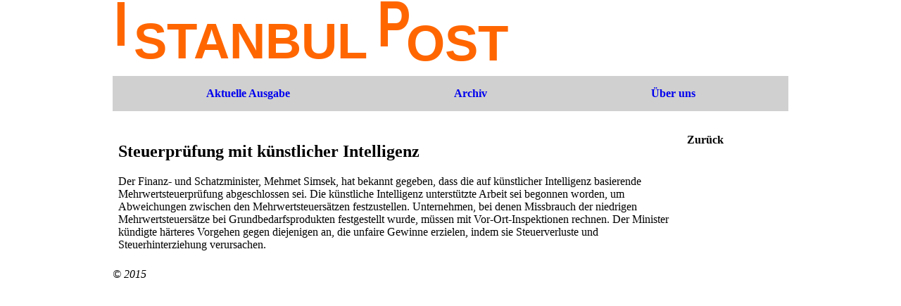

--- FILE ---
content_type: text/html; charset=utf-8
request_url: http://www.istanbulpost.net/index.php/news/km/8913/240402
body_size: 997
content:
<!DOCTYPE html>

<html>
        <head lang="de">
<meta charset="utf-8" />
<meta name="viewport" content="width=device-width, initial-scale=1.0">
                <title>Istanbul Post</title>
                <link rel="stylesheet" href="https://www.istanbulpost.net/istanbulpost.css">
        </head>
        <body>
        <header>
            <a href="https://www.istanbulpost.net/index.php/news/home"><img src=http://www.istanbulpost.net/LOGO.svg alt='Istanbul Post' /></a>
        <nav> 
            <ul>
                
                <li><a href="https://www.istanbulpost.net/index.php/news/aktuell/aktuell">Aktuelle Ausgabe</a>  </li>
                <li><a href="https://www.istanbulpost.net/index.php/news/archiv">Archiv</a></li>
                <li><a href="https://www.istanbulpost.net/index.php/news/about">Über uns</a></li>
            </ul>    
        
        </nav>
        </header>
<div class="main">
        <h2>Steuerprüfung mit künstlicher Intelligenz</h2>
        
                Der Finanz- und Schatzminister, Mehmet Simsek, hat bekannt gegeben, dass die auf künstlicher Intelligenz basierende Mehrwertsteuerprüfung abgeschlossen sei. Die künstliche Intelligenz unterstützte Arbeit sei begonnen worden, um Abweichungen zwischen den Mehrwertsteuersätzen festzustellen. Unternehmen, bei denen Missbrauch der niedrigen Mehrwertsteuersätze bei Grundbedarfsprodukten festgestellt wurde, müssen mit Vor-Ort-Inspektionen rechnen. Der Minister kündigte härteres Vorgehen gegen diejenigen an, die unfaire Gewinne erzielen, indem sie Steuerverluste und Steuerhinterziehung verursachen.
</p>        
        
        </div>
<p style="align: right; font-weight: bold" onclick="goback()">Zurück</p>
<script>
    function goback(){
        window.history.back();
    }
    </script>
  <!DOCTYPE html>
<!--
To change this license header, choose License Headers in Project Properties.
To change this template file, choose Tools | Templates
and open the template in the editor.
-->
<footer> 
<em>&copy; 2015</em>
</footer>
        </body>
</html>

--- FILE ---
content_type: text/css
request_url: https://www.istanbulpost.net/istanbulpost.css
body_size: 367
content:
p {
	margin: 0px,0px,6px;
        max-width: 50em;
}
body {
	max-width:60em;
        margin: 0 auto;
        display: flex;
        flex-flow: row wrap;
	}
header, footer {
  flex: 1 100%;
}
header nav {
  flex: 1 1 100%;
}
nav ul {
  display: flex; 
  justify-content: space-around;
  flex-direction: row;
  list-style: none;
  background-color: #D0D0D0;
  padding: 1em 1em;
  font-weight: bold;
}
header img {
    flex: 1 60%;
    width: 60%;
    height: auto;    
}
div.main {
	margin: 0.5em;
        max-width:50em;
        flex: 2 1 100%;
	}
aside {
    margin-left: 0.5em;
  flex: 1 1 0%;
}
div.subblock {
    margin: 0.5em;
    flex: 3 1 40%;
    min-width: 320px;
    
}
div.laufblock {
    flex: 1 100%;
    min-width: 40em;
    margin-top: -0.5em;
    border-bottom: 1px solid black;    
}
@keyframes lauftext {
    0% {opacity: 0;}
    25% {opacity: 1;}
    75% {opacity: 1;}
    100% {opacity: 0;}
}
@media(min-width: 800px){
.snews {
    margin: 0px 6px;
    animation-name: lauftext;
    animation-duration: 10s;
    animation-iteration-count: infinite;
    }
}
@media(max-width: 750px){
.snews {    
    display: none; }}
h1,h2, h3 {
    max-width: 50em;
}
.rub {
    font-weight: bold;
    font-size: 1em;
}
.blttrn {
    font-weight: bold;
    font-size: 0.75em;
    border-top: 1px solid black; 
    border-bottom: 1px solid black; 
}
a {
    text-decoration: none;
}
label {font-weight: bold;
       width: 12em;
       display: block;
       float: left;
}
div.archiv {
           width: 140px;
           flex: 1;
           align-content: flex-start;
       }

--- FILE ---
content_type: image/svg+xml
request_url: http://www.istanbulpost.net/LOGO.svg
body_size: 1213
content:
<?xml version="1.0" encoding="UTF-8" standalone="no"?>
<!-- Created with Inkscape (http://www.inkscape.org/) -->

<svg
   xmlns:dc="http://purl.org/dc/elements/1.1/"
   xmlns:cc="http://creativecommons.org/ns#"
   xmlns:rdf="http://www.w3.org/1999/02/22-rdf-syntax-ns#"
   xmlns:svg="http://www.w3.org/2000/svg"
   xmlns="http://www.w3.org/2000/svg"
   xmlns:sodipodi="http://sodipodi.sourceforge.net/DTD/sodipodi-0.dtd"
   xmlns:inkscape="http://www.inkscape.org/namespaces/inkscape"
   width="103.2507mm"
   height="15.769285mm"
   viewBox="0 0 103.2507 15.769285"
   version="1.1"
   id="svg8"
   inkscape:version="0.92.2 (5c3e80d, 2017-08-06)"
   sodipodi:docname="LOGO.svg">
  <defs
     id="defs2" />
  <sodipodi:namedview
     id="base"
     pagecolor="#ffffff"
     bordercolor="#666666"
     borderopacity="1.0"
     inkscape:pageopacity="0.0"
     inkscape:pageshadow="2"
     inkscape:zoom="2.8"
     inkscape:cx="171.36584"
     inkscape:cy="-82.716911"
     inkscape:document-units="mm"
     inkscape:current-layer="layer1"
     showgrid="false"
     inkscape:window-width="1920"
     inkscape:window-height="1027"
     inkscape:window-x="-8"
     inkscape:window-y="-8"
     inkscape:window-maximized="1" />
  <metadata
     id="metadata5">
    <rdf:RDF>
      <cc:Work
         rdf:about="">
        <dc:format>image/svg+xml</dc:format>
        <dc:type
           rdf:resource="http://purl.org/dc/dcmitype/StillImage" />
        <dc:title />
      </cc:Work>
    </rdf:RDF>
  </metadata>
  <g
     inkscape:label="Ebene 1"
     inkscape:groupmode="layer"
     id="layer1"
     transform="translate(-11.843648,-2.6531085)">
    <text
       xml:space="preserve"
       style="font-style:normal;font-variant:normal;font-weight:bold;font-stretch:normal;font-size:14.28603554px;line-height:1.25em;font-family:sans-serif;-inkscape-font-specification:'sans-serif Bold';letter-spacing:0px;word-spacing:0px;fill:#ff6600;fill-opacity:1;stroke:none;stroke-width:0.29762572"
       x="13.818337"
       y="12.689133"
       id="text3705"
       transform="scale(0.88898007,1.1248846)"><tspan
         sodipodi:role="line"
         id="tspan3703"
         x="13.818337"
         y="12.689133"
         style="fill:#ff6600;stroke-width:0.29762572">I</tspan></text>
    <text
       xml:space="preserve"
       style="font-style:normal;font-variant:normal;font-weight:bold;font-stretch:normal;font-size:12.69999981px;line-height:1.25em;font-family:sans-serif;-inkscape-font-specification:'sans-serif Bold';letter-spacing:0px;word-spacing:0px;fill:#ff6600;fill-opacity:1;stroke:none;stroke-width:0.26458332"
       x="17.197916"
       y="17.581102"
       id="text3709"><tspan
         sodipodi:role="line"
         id="tspan3707"
         x="17.197916"
         y="17.581102"
         style="fill:#ff6600;stroke-width:0.26458332">STANBUL</tspan></text>
    <text
       xml:space="preserve"
       style="font-style:normal;font-variant:normal;font-weight:bold;font-stretch:normal;font-size:14.5146656px;line-height:1.25em;font-family:sans-serif;-inkscape-font-specification:'sans-serif Bold';letter-spacing:0px;word-spacing:0px;fill:#ff6600;fill-opacity:1;stroke:none;stroke-width:0.30238885"
       x="90.608658"
       y="12.737297"
       id="text3713"
       transform="scale(0.87497711,1.142887)"><tspan
         sodipodi:role="line"
         id="tspan3711"
         x="90.608658"
         y="12.737297"
         style="fill:#ff6600;stroke-width:0.30238885">P</tspan></text>
    <text
       xml:space="preserve"
       style="font-style:normal;font-variant:normal;font-weight:bold;font-stretch:normal;font-size:12.69999981px;line-height:1.25em;font-family:sans-serif;-inkscape-font-specification:'sans-serif Bold';letter-spacing:0px;word-spacing:0px;fill:#ff6600;fill-opacity:1;stroke:none;stroke-width:0.26458332"
       x="86.556557"
       y="18.053572"
       id="text3717"><tspan
         sodipodi:role="line"
         id="tspan3715"
         x="86.556557"
         y="18.053572"
         style="fill:#ff6600;stroke-width:0.26458332">OST</tspan></text>
  </g>
</svg>
